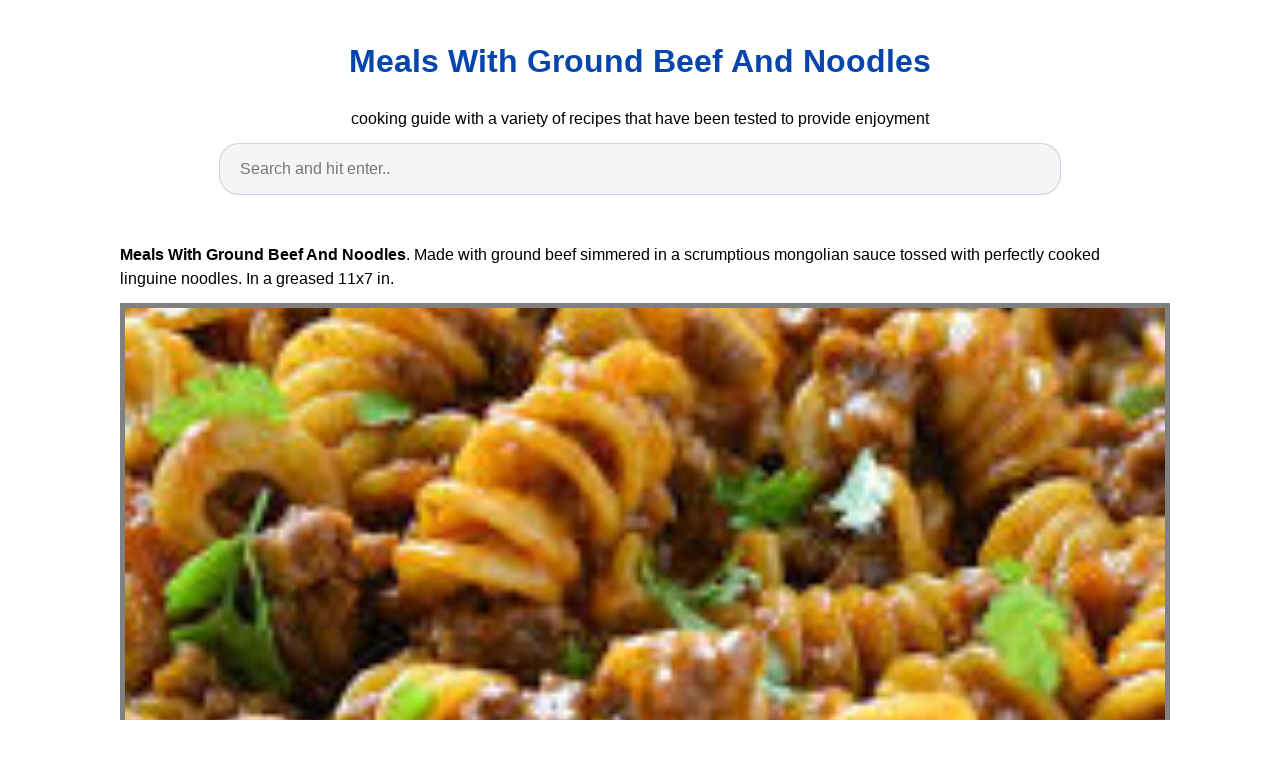

--- FILE ---
content_type: text/html
request_url: https://recipemenu.neocities.org/meals-with-ground-beef-and-noodles
body_size: 6078
content:
<!DOCTYPE html>
<html lang="en">
<head>
    <meta charset="utf-8">
    <meta name="viewport" content="width=device-width, initial-scale=1.0">
    <title>
        Meals With Ground Beef And Noodles
    </title>
    <style>:root{--border-radius:5px;--box-shadow:2px 2px 10px;--color:#118bee;--color-accent:#118bee15;--color-bg:#fff;--color-bg-secondary:#e9e9e9;--color-secondary:#0645AD;--color-secondary-accent:#920de90b;--color-shadow:#f4f4f4;--color-text:#000;--color-text-secondary:#999;--font-family:-apple-system,BlinkMacSystemFont,"Segoe UI",Roboto,Oxygen-Sans,Ubuntu,Cantarell,"Helvetica Neue",sans-serif;--hover-brightness:1.2;--justify-important:center;--justify-normal:left;--line-height:1.5;--width-card:285px;--width-card-medium:460px;--width-card-wide:800px;--width-content:1080px}article aside{background:var(--color-secondary-accent);border-left:4px solid var(--color-secondary);padding:.01rem .8rem}body{background:var(--color-bg);color:var(--color-text);font-family:var(--font-family);line-height:var(--line-height);margin:0;overflow-x:hidden;padding:1rem 0}footer,header,main{margin:0 auto;max-width:var(--width-content);padding:0rem 1rem}hr{background-color:var(--color-bg-secondary);border:none;height:1px;margin:4rem 0}section{display:flex;flex-wrap:wrap;justify-content:var(--justify-important)}section aside{border:1px solid var(--color-bg-secondary);border-radius:var(--border-radius);box-shadow:var(--box-shadow) var(--color-shadow);margin:1rem;padding:1.25rem;width:var(--width-card)}section aside:hover{box-shadow:var(--box-shadow) var(--color-bg-secondary)}section aside img{max-width:100%}[hidden]{display:none}article header,div header,main header{padding-top:0}header{text-align:var(--justify-important)}header a b,header a em,header a i,header a strong{margin-left:.5rem;margin-right:.5rem}header nav img{margin:1rem 0}section header{padding-top:0;width:100%}nav{align-items:center;display:flex;font-weight:700;justify-content:space-between;margin-bottom:7rem}nav ul{list-style:none;padding:0}nav ul li{display:inline-block;margin:0 .5rem;position:relative;text-align:left}nav ul li:hover ul{display:block}nav ul li ul{background:var(--color-bg);border:1px solid var(--color-bg-secondary);border-radius:var(--border-radius);box-shadow:var(--box-shadow) var(--color-shadow);display:none;height:auto;left:-2px;padding:.5rem 1rem;position:absolute;top:1.7rem;white-space:nowrap;width:auto}nav ul li ul li,nav ul li ul li a{display:block}code,samp{background-color:var(--color-accent);border-radius:var(--border-radius);color:var(--color-text);display:inline-block;margin:0 .1rem;padding:0 .5rem}details{margin:1.3rem 0}details summary{font-weight:700;cursor:pointer}h1,h2,h3,h4,h5,h6{line-height:var(--line-height)}mark{padding:.1rem}ol li,ul li{padding:.2rem 0}p{margin:.75rem 0;padding:0}pre{margin:1rem 0;max-width:var(--width-card-wide);padding:1rem 0}pre code,pre samp{display:block;max-width:var(--width-card-wide);padding:.5rem 2rem;white-space:pre-wrap}small{color:var(--color-text-secondary)}sup{background-color:var(--color-secondary);border-radius:var(--border-radius);color:var(--color-bg);font-size:xx-small;font-weight:700;margin:.2rem;padding:.2rem .3rem;position:relative;top:-2px}a{color:var(--color-secondary);display:inline-block;text-decoration:none}a:hover{filter:brightness(var(--hover-brightness));text-decoration:underline}a b,a em,a i,a strong,button{border-radius:var(--border-radius);display:inline-block;font-size:medium;font-weight:700;line-height:var(--line-height);margin:.5rem 0;padding:1rem 2rem}button{font-family:var(--font-family)}button:hover{cursor:pointer;filter:brightness(var(--hover-brightness))}a b,a strong,button{background-color:var(--color);border:2px solid var(--color);color:var(--color-bg)}a em,a i{border:2px solid var(--color);border-radius:var(--border-radius);color:var(--color);display:inline-block;padding:1rem}figure{margin:0;padding:0}figure img{max-width:100%}figure figcaption{color:var(--color-text-secondary)}button:disabled,input:disabled{background:var(--color-bg-secondary);border-color:var(--color-bg-secondary);color:var(--color-text-secondary);cursor:not-allowed}button[disabled]:hover{filter:none}form{border:1px solid var(--color-bg-secondary);border-radius:var(--border-radius);box-shadow:var(--box-shadow) var(--color-shadow);display:block;max-width:var(--width-card-wide);min-width:var(--width-card);padding:1.5rem;text-align:var(--justify-normal)}form header{margin:1.5rem 0;padding:1.5rem 0}input,label,select,textarea{display:block;font-size:inherit;max-width:var(--width-card-wide)}input[type=checkbox],input[type=radio]{display:inline-block}input[type=checkbox]+label,input[type=radio]+label{display:inline-block;font-weight:400;position:relative;top:1px}input,select,textarea{border:1px solid var(--color-bg-secondary);border-radius:var(--border-radius);margin-bottom:1rem;padding:.4rem .8rem}input[readonly],textarea[readonly]{background-color:var(--color-bg-secondary)}label{font-weight:700;margin-bottom:.2rem}table{border:1px solid var(--color-bg-secondary);border-radius:var(--border-radius);border-spacing:0;display:inline-block;max-width:100%;overflow-x:auto;padding:0;white-space:nowrap}table td,table th,table tr{padding:.4rem .8rem;text-align:var(--justify-important)}table thead{background-color:var(--color);border-collapse:collapse;border-radius:var(--border-radius);color:var(--color-bg);margin:0;padding:0}table thead th:first-child{border-top-left-radius:var(--border-radius)}table thead th:last-child{border-top-right-radius:var(--border-radius)}table thead th:first-child,table tr td:first-child{text-align:var(--justify-normal)}table tr:nth-child(even){background-color:var(--color-accent)}blockquote{display:block;font-size:x-large;line-height:var(--line-height);margin:1rem auto;max-width:var(--width-card-medium);padding:1.5rem 1rem;text-align:var(--justify-important)}blockquote footer{color:var(--color-text-secondary);display:block;font-size:small;line-height:var(--line-height);padding:1.5rem 0} article{padding: 1.25rem;}.v-cover{height: 480px; object-fit: cover;width: 100vw;cursor: pointer;}.v-image{height: 250px; object-fit: cover;width: 100vw;cursor: pointer;}.dwn-cover{max-height: 460px; object-fit: cover;}.w-100{width: 100vw}.search-box{color:#333;background-color:#f5f5f5;width:85%;height:50px;padding:0 20px;border:none;border-radius:20px;outline:0;border:1px solid #002cd92e}.search-box:active,.search-box:focus,.search-box:hover{border:1px solid #d9008e}
</style>
	<script type="application/ld+json">
    {
      "@context": "https://schema.org/",
      "@type": "Recipe",
      "name": "Meals With Ground Beef And Noodles",
      "image": [
        "https://i.pinimg.com/originals/9b/61/01/9b6101a17f76b00dbd09e5d21e09d73c.jpg",
        "https://i.pinimg.com/474x/71/63/3a/71633affebab9977d772581e4aa9a047.jpg",
        "https://i.pinimg.com/originals/90/55/a4/9055a4605d3ccd906951e8b7ec16be63.jpg"
      ],
      "author": {
        "@type": "Person",
        "name": "Emmie Conroy MD"
      },
      "datePublished": "2021-01-04T09:05:22-0500",
      "description": "Meals With Ground Beef And Noodles .",
      "prepTime": "PT10M",
      "cookTime": "PT25M",
      "totalTime": "PT35M",
      "keywords": "Meals With Ground Beef And Noodles",
      "recipeYield": "10",
      "recipeCategory": "Dessert",
      "recipeCuisine": "American",
      "nutrition": {
        "@type": "NutritionInformation",
        "calories": "216 calories"
      },
      "recipeIngredient": [
	"2 teaspoon Apples", 
	"1/2 teaspoon Cream", 
	"2 teaspoon SwordfishTabasco", 
	"1 cup Rosemary", 
	"3 teaspoon Parsley", 
	"3 teaspoon Basil", 
	"2 tablespoon Lavender", 
	"1/4 tablespoon White Wine"
        ],
      "recipeInstructions": [
        {
	"@type": "HowToStep",
	"name": "Preheat",
	"text": "This hamburger noodle casserole has a creamy sauce made with canned tomato sauce sour cream and cream cheese that checks the box for kid friendly meals..",
	"url": "https://recipemenu.neocities.org/meals-with-ground-beef-and-noodles.html#step1",
	"image": "https://i.pinimg.com/originals/0f/af/89/0faf898e95a6f340276fb521537226c3.jpg"
        },
        {
	"@type": "HowToStep",
	"name": "Prepare ingredients",
	"text": "Baking dish layer a third of the noodle mixture and half of the meat sauce..",
	"url": "https://recipemenu.neocities.org/meals-with-ground-beef-and-noodles.html#step2",
	"image": "https://i.pinimg.com/originals/d9/7a/41/d97a415ef3a5c6a1693da93d4683e542.png"
        },
        {
	"@type": "HowToStep",
	"name": "Mix ingredients",
	"text": "See recipes for ground beef w egg noodles an sweetpeas too..",
	"url": "https://recipemenu.neocities.org/meals-with-ground-beef-and-noodles.html#step3",
	"image": "https://i.pinimg.com/originals/d9/7a/41/d97a415ef3a5c6a1693da93d4683e542.png"
        },
        {
	"@type": "HowToStep",
	"name": "Let stand a few moments",
	"text": "Yum ground beef stroganoff..",
	"url": "https://recipemenu.neocities.org/meals-with-ground-beef-and-noodles.html#step4",
	"image": "https://i.pinimg.com/originals/90/55/a4/9055a4605d3ccd906951e8b7ec16be63.jpg"
        },
                {
	"@type": "HowToStep",
	"name": "Input in the pan",
	"text": "Actually hamburger helper gives me flashbacks to early days in my marriage when that and a can of green beans was considered a balanced meal..",
	"url": "https://recipemenu.neocities.org/meals-with-ground-beef-and-noodles.html#step5",
	"image": "https://i.pinimg.com/474x/71/63/3a/71633affebab9977d772581e4aa9a047.jpg"
        },
        {
	"@type": "HowToStep",
	"name": "Wait until cooked",
	"text": "Kids can be picky..",
	"url": "https://recipemenu.neocities.org/meals-with-ground-beef-and-noodles.html#step6",
	"image": "https://i.pinimg.com/originals/f9/48/56/f94856888887f6916fc0cf5d78410741.png"
        },
        {
          "@type": "HowToStep",
          "name": "Enjoy",
          "text": "enjoy the results of this Meals With Ground Beef And Noodles.",
          "url": "https://recipemenu.neocities.org/meals-with-ground-beef-and-noodles.html#step7",
          "image": "https://i.pinimg.com/736x/35/f4/67/35f467ead342aac2ea5fbb60f84bd20e.jpg"
        }
      ],
	"aggregateRating": {
	"@type": "AggregateRating",
	"ratingValue": "4.8",
	"reviewCount": "713",
	"itemReviewed": "Meals With Ground Beef And Noodles",
	"bestRating": "5",
	"worstRating": "1"
      }
   },
</script>	<script type='text/javascript' src='//dissipatecombinedcolon.com/23/70/e2/2370e292678e39d64a1681201477bc0f.js'></script>
</head>
<body>
    <header>
        <h1>
            <a href="/">
            Meals With Ground Beef And Noodles
            </a>
        </h1>
        <p>
                            cooking guide with a variety of recipes that have been tested to provide enjoyment
                    </p>
        <center>
            <input class='search-box' id="search-box" placeholder='Search and hit enter..' type='text' name="q" required autocomplete="off" id="search-query">
            <div class="d-block p-4">
	<center>
<script type="text/javascript">
	atOptions = {
		'key' : '95e365c3b20ab2f6ea28dbb97aa3d2a7',
		'format' : 'iframe',
		'height' : 90,
		'width' : 728,
		'params' : {}
	};
	document.write('<scr' + 'ipt type="text/javascript" src="http' + (location.protocol === 'https:' ? 's' : '') + '://dissipatecombinedcolon.com/95e365c3b20ab2f6ea28dbb97aa3d2a7/invoke.js"></scr' + 'ipt>');
</script>
	</center>
</div>        </center>
    </header>
    <main>
        <article>
    <p><strong>Meals With Ground Beef And Noodles</strong>. Made with ground beef simmered in a scrumptious mongolian sauce tossed with perfectly cooked linguine noodles. In a greased 11x7 in.</p>
            <figure>
        <img class="v-cover ads-img" src="https://i.pinimg.com/originals/7e/ca/b8/7ecab806e5efd1ab608b483bff1d2485.jpg" alt="One Pot Cheesy Taco Pasta Mother Thyme Recipe Beef Recipes Easy Recipes Pasta Dishes" style="width: 100%; padding: 5px; background-color: grey;"  onerror="this.onerror=null;this.src='https://encrypted-tbn0.gstatic.com/images?q=tbn:ANd9GcRXup-aaqSd58SelnIjuPPvgJRUDdomxoLw5g';">
        <figcaption>One Pot Cheesy Taco Pasta Mother Thyme Recipe Beef Recipes Easy Recipes Pasta Dishes from www.pinterest.com</figcaption>
    </figure>
        <p>
        But most kids are crazy about ground beef and noodles. It is going to be dinner winner. A delicious creamy ground beef dinner with noodles and corn topped with cheese.
    </p>
    <h3>Yum ground beef stroganoff.</h3>
    <p>In a greased 11x7 in. This noodle dish is our new favorite. A delicious creamy ground beef dinner with noodles and corn topped with cheese. Stir in onions and parsley.</p>
</article>

<section>

    <aside>
        <img class="v-image ads-img" alt="Crock Pot Beef And Noodles Recipe Ground Beef Crockpot Recipes Crockpot Recipes Beef Beef And Noodles" src="https://i.pinimg.com/736x/3f/c7/b2/3fc7b292cfbc36cc420c2611140521a7.jpg" width="100%" onerror="this.onerror=null;this.src='https://encrypted-tbn0.gstatic.com/images?q=tbn:ANd9GcSHg02o12WyEub4pz7-3ZCU084bvxpnXMAOng';" />
        <small>Source: www.pinterest.com</small>
        <p>Stir in bell peppers and broccoli.</p>
        <p>This noodle dish is our new favorite.</p>
        <p>Honey lean ground beef fish sauce honey noodles garlic unsalted roasted peanuts and 7 more gluten free ground beef noodle stir fry gluten free and off the beaten path fresh ginger broccoli gluten free tamari sauce peanut butter and 10 more.</p>
        <p>One pot ground beef stroganoff is creamy hearty easy and a savory perfection meal.</p>
    </aside>

    <aside>
        <img class="v-image ads-img" alt="Creamy Ground Beef And Noodles Recipe Beef Recipes For Dinner Beef And Noodles Beef Dinner" src="https://i.pinimg.com/originals/63/ee/3c/63ee3ce39816725868c2f2bba9517f12.jpg" width="100%" onerror="this.onerror=null;this.src='https://encrypted-tbn0.gstatic.com/images?q=tbn:ANd9GcSYaKFFval-rY7-lPi_qBQDrOUBH_6G979E-g';" />
        <small>Source: www.pinterest.com</small>
        <p>15 minute beef and noodles skillet is a fresher faster and cheaper alternative to hamburger helper.</p>
        <p>This noodle dish is our new favorite.</p>
        <p>Kids can be picky.</p>
        <p>Kids can be picky.</p>
    </aside>

    <aside>
        <img class="v-image ads-img" alt="Mongolian Ground Beef Noodles Jen Around The World Recipe In 2020 Beef And Noodles Beef Recipes For Dinner Mongolian Beef Recipes" src="https://i.pinimg.com/originals/d9/7a/41/d97a415ef3a5c6a1693da93d4683e542.png" width="100%" onerror="this.onerror=null;this.src='https://encrypted-tbn0.gstatic.com/images?q=tbn:ANd9GcQ-8dmm3jpYKOJLae-kPS01xMsT1WUcq9nEaQ';" />
        <small>Source: id.pinterest.com</small>
        <p>Cook stirring frequently until tender about 3 4 minutes.</p>
        <p>Actually hamburger helper gives me flashbacks to early days in my marriage when that and a can of green beans was considered a balanced meal.</p>
        <p>Stir in onions and parsley.</p>
        <p>Transfer to a large bowl.</p>
    </aside>

    <aside>
        <img class="v-image ads-img" alt="4 Easy Ground Beef Dinner Ideas Dinner Beef Recipes Noodles Tasty Food Dinner With Ground Beef Beef Recipes Cooking Recipes" src="https://i.pinimg.com/originals/f9/48/56/f94856888887f6916fc0cf5d78410741.png" width="100%" onerror="this.onerror=null;this.src='https://encrypted-tbn0.gstatic.com/images?q=tbn:ANd9GcS6uS3okIs1VXaKMsjkqxqkDAhzHEXvZ19n8g';" />
        <small>Source: in.pinterest.com</small>
        <p>Kids can be picky.</p>
        <p>Cook stirring frequently until tender about 3 4 minutes.</p>
        <p>15 minute beef and noodles skillet.</p>
        <p>Made with ground beef simmered in a scrumptious mongolian sauce tossed with perfectly cooked linguine noodles.</p>
    </aside>

    <aside>
        <img class="v-image ads-img" alt="Hamburger Noodles Ground Meat Recipes Recipes Food" src="https://i.pinimg.com/originals/0f/af/89/0faf898e95a6f340276fb521537226c3.jpg" width="100%" onerror="this.onerror=null;this.src='https://encrypted-tbn0.gstatic.com/images?q=tbn:ANd9GcQInAQ-Wcg0p4cBYmg2XrcOvoZFuVYRZ784ng';" />
        <small>Source: www.pinterest.com</small>
        <p>Transfer to a large bowl.</p>
        <p>In a blender process cottage cheese and sour cream until smooth.</p>
        <p>Actually hamburger helper gives me flashbacks to early days in my marriage when that and a can of green beans was considered a balanced meal.</p>
        <p>15 minute beef and noodles skillet.</p>
    </aside>

    <aside>
        <img class="v-image ads-img" alt="Mongolian Ground Beef Noodles Jen Around The World Recipe In 2020 Ground Beef Recipes For Dinner Beef Recipes Easy Quick Beef Dinner" src="https://i.pinimg.com/736x/75/7a/5c/757a5c788aadc918e9497361c1815d58.jpg" width="100%" onerror="this.onerror=null;this.src='https://encrypted-tbn0.gstatic.com/images?q=tbn:ANd9GcSf7sPlqN3AMYea69d03KqfkAXbCD_O5WhW1Q';" />
        <small>Source: www.pinterest.com</small>
        <p>Made with ground beef simmered in a scrumptious mongolian sauce tossed with perfectly cooked linguine noodles.</p>
        <p>15 minute beef and noodles skillet is a fresher faster and cheaper alternative to hamburger helper.</p>
        <p>15 minute beef and noodles skillet is a fresher faster and cheaper alternative to hamburger helper.</p>
        <p>This is one of those recipes that if you don t try it you won t know what you are missing.</p>
    </aside>

    <aside>
        <img class="v-image ads-img" alt="Great For Using Any Leftover Pasta Simple And Inexpensive Cheesy Ground Beef Skillet Dinne Beef Pasta Recipes Ground Beef Recipes For Dinner Ground Beef Pasta" src="https://i.pinimg.com/originals/c3/61/1e/c3611ede9036949eae5985ef9a838583.jpg" width="100%" onerror="this.onerror=null;this.src='https://encrypted-tbn0.gstatic.com/images?q=tbn:ANd9GcRV9uCZBkuMYKGkywQlO0mULnpRbDCMTt64Dw';" />
        <small>Source: www.pinterest.com</small>
        <p>Actually hamburger helper gives me flashbacks to early days in my marriage when that and a can of green beans was considered a balanced meal.</p>
        <p>Honey lean ground beef fish sauce honey noodles garlic unsalted roasted peanuts and 7 more gluten free ground beef noodle stir fry gluten free and off the beaten path fresh ginger broccoli gluten free tamari sauce peanut butter and 10 more.</p>
        <p>228 homemade recipes for ground beef and egg noodles from the biggest global cooking community.</p>
        <p>One pot ground beef stroganoff is creamy hearty easy and a savory perfection meal.</p>
    </aside>

    <aside>
        <img class="v-image ads-img" alt="Mongolian Ground Beef Noodles Richflavour Com Recipe In 2020 Ground Beef Recipes For Dinner Beef Recipes For Dinner Dinner With Ground Beef" src="https://i.pinimg.com/originals/73/04/6b/73046b0f49c3965749f1ee3e59db28a6.jpg" width="100%" onerror="this.onerror=null;this.src='https://encrypted-tbn0.gstatic.com/images?q=tbn:ANd9GcSCBqV_nWHVD0X40OdjYr7lQ53oxX2i44GrNA';" />
        <small>Source: www.pinterest.com</small>
        <p>Yum ground beef stroganoff.</p>
        <p>Stir in onions and parsley.</p>
        <p>This is one of those recipes that if you don t try it you won t know what you are missing.</p>
        <p>In a blender process cottage cheese and sour cream until smooth.</p>
    </aside>

    <aside>
        <img class="v-image ads-img" alt="Pin On Pasta Dishes" src="https://i.pinimg.com/originals/83/10/73/8310736177c99d85dbf60bb6a9789f2c.png" width="100%" onerror="this.onerror=null;this.src='https://encrypted-tbn0.gstatic.com/images?q=tbn:ANd9GcTVOhRw5V2c7NkpmGcoX75gFJtJVUTZbr9Ckg';" />
        <small>Source: www.pinterest.com</small>
        <p>Made with ground beef simmered in a scrumptious mongolian sauce tossed with perfectly cooked linguine noodles.</p>
        <p>Stir in udon noodles and soy sauce mixture until well combined about 2 3 minutes.</p>
        <p>This noodle dish is our new favorite.</p>
        <p>Actually hamburger helper gives me flashbacks to early days in my marriage when that and a can of green beans was considered a balanced meal.</p>
    </aside>
</section>
<section>
    <article>
        <p>
                                
                            <a href="/recipe-for-sour-cream-lemon-muffins.html"><i>&larr; recipe for sour cream lemon muffins</i></a>
                                                                    
                                        <a href="/recipe-for-sour-cream-chicken-enchiladas.html"><i>recipe for sour cream chicken enchiladas &rarr;</i></a>
                                        </p>
    </article>
</section>
		<center>
			<div class="d-block p-4">
	<center>
<script type="text/javascript">
	atOptions = {
		'key' : '700383d69416982711db42797f015017',
		'format' : 'iframe',
		'height' : 90,
		'width' : 728,
		'params' : {}
	};
	document.write('<scr' + 'ipt type="text/javascript" src="http' + (location.protocol === 'https:' ? 's' : '') + '://itinerarymonarchy.com/700383d69416982711db42797f015017/invoke.js"></scr' + 'ipt>');
</script>
	</center>
</div>		</center>
    </main>
    <footer style="padding-top: 50px;">
        <center>
                            <a href="/p/dmca.html">Dmca</a>
                            <a href="/p/contact.html">Contact</a>
                            <a href="/p/privacy-policy.html">Privacy Policy</a>
                            <a href="/p/copyright.html">Copyright</a>
                    </center>
    </footer>
    <!-- Histats.com  START (hidden counter) -->
<a href="/" alt="web statistic" target="_blank" >
<img  src="//sstatic1.histats.com/0.gif?4476784&101" alt="web statistic" border="0">
<!-- Histats.com  END  -->
            <script type="text/javascript">
        var search = document.getElementById("search-box");
        search.addEventListener("keyup", function(event) {
            event.preventDefault();
            if (event.keyCode === 13) {
                var target = 'site:'+location.host+' '+search.value;
                var uri= 'https://www.google.com/search?q='+encodeURIComponent(target);
                window.location= uri;
            }
        });
    </script>
<script type='text/javascript' src='//itinerarymonarchy.com/86/af/59/86af5902770b69b8c51b2bd7e8ab16fb.js'></script>
</body>

</html>
